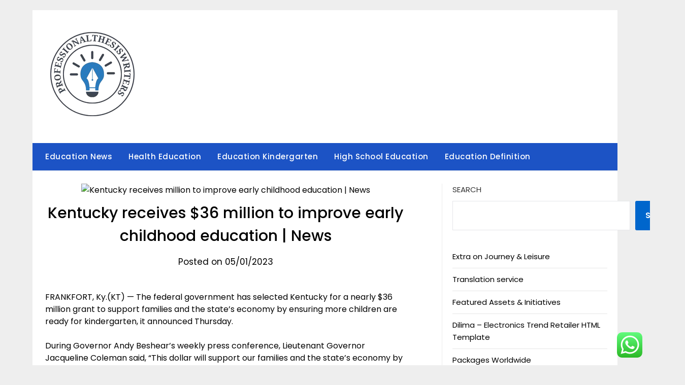

--- FILE ---
content_type: text/html; charset=UTF-8
request_url: https://professionalthesiswriters.com/kentucky-receives-36-million-to-improve-early-childhood-education-news.html
body_size: 10610
content:
<!doctype html><html lang="en-US" prefix="og: https://ogp.me/ns#"><head><meta charset="UTF-8"><meta name="viewport" content="width=device-width, initial-scale=1"><link rel="profile" href="https://gmpg.org/xfn/11"><title>Kentucky receives $36 million to improve early childhood education | News - Education Niche</title><meta name="description" content="FRANKFORT, Ky.(KT) -- The federal government has selected Kentucky for a nearly $36 million grant to support families and the state&#039;s economy by ensuring more"/><meta name="robots" content="follow, index, max-snippet:-1, max-video-preview:-1, max-image-preview:large"/><link rel="canonical" href="https://professionalthesiswriters.com/kentucky-receives-36-million-to-improve-early-childhood-education-news.html" /><meta property="og:locale" content="en_US" /><meta property="og:type" content="article" /><meta property="og:title" content="Kentucky receives $36 million to improve early childhood education | News - Education Niche" /><meta property="og:description" content="FRANKFORT, Ky.(KT) -- The federal government has selected Kentucky for a nearly $36 million grant to support families and the state&#039;s economy by ensuring more" /><meta property="og:url" content="https://professionalthesiswriters.com/kentucky-receives-36-million-to-improve-early-childhood-education-news.html" /><meta property="og:site_name" content="Education Niche" /><meta property="article:tag" content="kindergarten" /><meta property="article:tag" content="kindergarten definition" /><meta property="article:tag" content="kindergarten german" /><meta property="article:tag" content="kindergarten in german" /><meta property="article:tag" content="kindergarten meaning" /><meta property="article:section" content="Education Kindergarten" /><meta property="article:published_time" content="2023-01-05T11:34:14+07:00" /><meta name="twitter:card" content="summary_large_image" /><meta name="twitter:title" content="Kentucky receives $36 million to improve early childhood education | News - Education Niche" /><meta name="twitter:description" content="FRANKFORT, Ky.(KT) -- The federal government has selected Kentucky for a nearly $36 million grant to support families and the state&#039;s economy by ensuring more" /><meta name="twitter:label1" content="Written by" /><meta name="twitter:data1" content="lecce" /><meta name="twitter:label2" content="Time to read" /><meta name="twitter:data2" content="2 minutes" /> <script type="application/ld+json" class="rank-math-schema-pro">{"@context":"https://schema.org","@graph":[{"@type":["Person","Organization"],"@id":"https://professionalthesiswriters.com/#person","name":"Education Niche","logo":{"@type":"ImageObject","@id":"https://professionalthesiswriters.com/#logo","url":"https://professionalthesiswriters.com/wp-content/uploads/2024/11/cropped-doubleclick__22_-removebg-preview-1-150x150.png","contentUrl":"https://professionalthesiswriters.com/wp-content/uploads/2024/11/cropped-doubleclick__22_-removebg-preview-1-150x150.png","caption":"Education Niche","inLanguage":"en-US"},"image":{"@type":"ImageObject","@id":"https://professionalthesiswriters.com/#logo","url":"https://professionalthesiswriters.com/wp-content/uploads/2024/11/cropped-doubleclick__22_-removebg-preview-1-150x150.png","contentUrl":"https://professionalthesiswriters.com/wp-content/uploads/2024/11/cropped-doubleclick__22_-removebg-preview-1-150x150.png","caption":"Education Niche","inLanguage":"en-US"}},{"@type":"WebSite","@id":"https://professionalthesiswriters.com/#website","url":"https://professionalthesiswriters.com","name":"Education Niche","publisher":{"@id":"https://professionalthesiswriters.com/#person"},"inLanguage":"en-US"},{"@type":"ImageObject","@id":"https://i.ibb.co/LgwZNyB/anak-anak-pra-sekolah-kindergarten-potret-stok-foto-yy.jpg","url":"https://i.ibb.co/LgwZNyB/anak-anak-pra-sekolah-kindergarten-potret-stok-foto-yy.jpg","width":"612","height":"408","inLanguage":"en-US"},{"@type":"BreadcrumbList","@id":"https://professionalthesiswriters.com/kentucky-receives-36-million-to-improve-early-childhood-education-news.html#breadcrumb","itemListElement":[{"@type":"ListItem","position":"1","item":{"@id":"https://professionalthesiswriters.com","name":"Home"}},{"@type":"ListItem","position":"2","item":{"@id":"https://professionalthesiswriters.com/category/education-kindergarten","name":"Education Kindergarten"}},{"@type":"ListItem","position":"3","item":{"@id":"https://professionalthesiswriters.com/kentucky-receives-36-million-to-improve-early-childhood-education-news.html","name":"Kentucky receives $36 million to improve early childhood education |  News"}}]},{"@type":"WebPage","@id":"https://professionalthesiswriters.com/kentucky-receives-36-million-to-improve-early-childhood-education-news.html#webpage","url":"https://professionalthesiswriters.com/kentucky-receives-36-million-to-improve-early-childhood-education-news.html","name":"Kentucky receives $36 million to improve early childhood education | News - Education Niche","datePublished":"2023-01-05T11:34:14+07:00","dateModified":"2023-01-05T11:34:14+07:00","isPartOf":{"@id":"https://professionalthesiswriters.com/#website"},"primaryImageOfPage":{"@id":"https://i.ibb.co/LgwZNyB/anak-anak-pra-sekolah-kindergarten-potret-stok-foto-yy.jpg"},"inLanguage":"en-US","breadcrumb":{"@id":"https://professionalthesiswriters.com/kentucky-receives-36-million-to-improve-early-childhood-education-news.html#breadcrumb"}},{"@type":"Person","@id":"https://professionalthesiswriters.com/author/lecce","name":"lecce","url":"https://professionalthesiswriters.com/author/lecce","image":{"@type":"ImageObject","@id":"https://secure.gravatar.com/avatar/878a048e06d6d0503f84665fd4e01679193a59026490fe7af11df282fef1c053?s=96&amp;d=mm&amp;r=g","url":"https://secure.gravatar.com/avatar/878a048e06d6d0503f84665fd4e01679193a59026490fe7af11df282fef1c053?s=96&amp;d=mm&amp;r=g","caption":"lecce","inLanguage":"en-US"},"sameAs":["https://professionalthesiswriters.com/"]},{"@type":"BlogPosting","headline":"Kentucky receives $36 million to improve early childhood education | News - Education Niche","datePublished":"2023-01-05T11:34:14+07:00","dateModified":"2023-01-05T11:34:14+07:00","articleSection":"Education Kindergarten","author":{"@id":"https://professionalthesiswriters.com/author/lecce","name":"lecce"},"publisher":{"@id":"https://professionalthesiswriters.com/#person"},"description":"FRANKFORT, Ky.(KT) -- The federal government has selected Kentucky for a nearly $36 million grant to support families and the state&#039;s economy by ensuring more","name":"Kentucky receives $36 million to improve early childhood education | News - Education Niche","@id":"https://professionalthesiswriters.com/kentucky-receives-36-million-to-improve-early-childhood-education-news.html#richSnippet","isPartOf":{"@id":"https://professionalthesiswriters.com/kentucky-receives-36-million-to-improve-early-childhood-education-news.html#webpage"},"image":{"@id":"https://i.ibb.co/LgwZNyB/anak-anak-pra-sekolah-kindergarten-potret-stok-foto-yy.jpg"},"inLanguage":"en-US","mainEntityOfPage":{"@id":"https://professionalthesiswriters.com/kentucky-receives-36-million-to-improve-early-childhood-education-news.html#webpage"}}]}</script> <link rel='dns-prefetch' href='//fonts.googleapis.com' /><link rel="alternate" type="application/rss+xml" title="Education Niche &raquo; Feed" href="https://professionalthesiswriters.com/feed" /><link rel="alternate" title="oEmbed (JSON)" type="application/json+oembed" href="https://professionalthesiswriters.com/wp-json/oembed/1.0/embed?url=https%3A%2F%2Fprofessionalthesiswriters.com%2Fkentucky-receives-36-million-to-improve-early-childhood-education-news.html" /><link rel="alternate" title="oEmbed (XML)" type="text/xml+oembed" href="https://professionalthesiswriters.com/wp-json/oembed/1.0/embed?url=https%3A%2F%2Fprofessionalthesiswriters.com%2Fkentucky-receives-36-million-to-improve-early-childhood-education-news.html&#038;format=xml" /><link data-optimized="2" rel="stylesheet" href="https://professionalthesiswriters.com/wp-content/litespeed/css/37a9fbc39aa6eb5baf754cc82161d2c0.css?ver=db978" /> <script type="text/javascript" src="https://professionalthesiswriters.com/wp-includes/js/jquery/jquery.min.js?ver=3.7.1" id="jquery-core-js"></script> <link rel="https://api.w.org/" href="https://professionalthesiswriters.com/wp-json/" /><link rel="alternate" title="JSON" type="application/json" href="https://professionalthesiswriters.com/wp-json/wp/v2/posts/76298" /><link rel="EditURI" type="application/rsd+xml" title="RSD" href="https://professionalthesiswriters.com/xmlrpc.php?rsd" /><meta name="generator" content="WordPress 6.9" /><link rel='shortlink' href='https://professionalthesiswriters.com/?p=76298' /><meta property="og:image" content="https://i.ibb.co/LgwZNyB/anak-anak-pra-sekolah-kindergarten-potret-stok-foto-yy.jpg" /><meta name="twitter:card" content="summary_large_image" /><meta name="twitter:title" content="Kentucky receives $36 million to improve early childhood education |  News" /><meta name="twitter:description" content="" /><meta name="twitter:image" content="https://i.ibb.co/LgwZNyB/anak-anak-pra-sekolah-kindergarten-potret-stok-foto-yy.jpg" /><link rel="icon" href="https://professionalthesiswriters.com/wp-content/uploads/2024/11/cropped-doubleclick__22_-removebg-preview-1-150x150.png" sizes="32x32" /><link rel="icon" href="https://professionalthesiswriters.com/wp-content/uploads/2024/11/cropped-doubleclick__22_-removebg-preview-1.png" sizes="192x192" /><link rel="apple-touch-icon" href="https://professionalthesiswriters.com/wp-content/uploads/2024/11/cropped-doubleclick__22_-removebg-preview-1.png" /><meta name="msapplication-TileImage" content="https://professionalthesiswriters.com/wp-content/uploads/2024/11/cropped-doubleclick__22_-removebg-preview-1.png" /> <script type="application/ld+json">{"@context":"https://schema.org","@graph":[{"@type":"ImageObject","@id":"https://i.ibb.co/LgwZNyB/anak-anak-pra-sekolah-kindergarten-potret-stok-foto-yy.jpg","url":"https://i.ibb.co/LgwZNyB/anak-anak-pra-sekolah-kindergarten-potret-stok-foto-yy.jpg","contentUrl":"https://i.ibb.co/LgwZNyB/anak-anak-pra-sekolah-kindergarten-potret-stok-foto-yy.jpg","mainEntityOfPage":"https://professionalthesiswriters.com/kentucky-receives-36-million-to-improve-early-childhood-education-news.html"}]}</script> <link rel="preload" as="image" href="https://i.ibb.co/LgwZNyB/anak-anak-pra-sekolah-kindergarten-potret-stok-foto-yy.jpg"></head><body class="wp-singular post-template-default single single-post postid-76298 single-format-standard wp-custom-logo wp-theme-newspaperly wp-child-theme-minimalist-newspaper masthead-fixed">
<a class="skip-link screen-reader-text" href="#content">Skip to content</a><div id="page" class="site"><header id="masthead" class="sheader site-header clearfix"><div class="content-wrap"><div class="header-bg"><div class="site-branding branding-logo">
<a href="https://professionalthesiswriters.com/" class="custom-logo-link" rel="home"><img width="173" height="169" src="https://professionalthesiswriters.com/wp-content/uploads/2024/11/cropped-doubleclick__22_-removebg-preview-1.png" class="custom-logo" alt="Education Niche" decoding="async" /></a></div></div></div><nav id="primary-site-navigation" class="primary-menu main-navigation clearfix">
<a href="#" id="pull" class="smenu-hide toggle-mobile-menu menu-toggle" aria-controls="secondary-menu" aria-expanded="false">Menu</a><div class="content-wrap text-center"><div class="center-main-menu"><div class="menu-secondary-menu-container"><ul id="primary-menu" class="pmenu"><li id="menu-item-76433" class="menu-item menu-item-type-taxonomy menu-item-object-category menu-item-76433"><a href="https://professionalthesiswriters.com/category/education-news">Education News</a></li><li id="menu-item-76434" class="menu-item menu-item-type-taxonomy menu-item-object-category menu-item-76434"><a href="https://professionalthesiswriters.com/category/health-education">Health Education</a></li><li id="menu-item-76435" class="menu-item menu-item-type-taxonomy menu-item-object-category current-post-ancestor current-menu-parent current-post-parent menu-item-76435"><a href="https://professionalthesiswriters.com/category/education-kindergarten">Education Kindergarten</a></li><li id="menu-item-76436" class="menu-item menu-item-type-taxonomy menu-item-object-category menu-item-76436"><a href="https://professionalthesiswriters.com/category/high-school-education">High School Education</a></li><li id="menu-item-76437" class="menu-item menu-item-type-taxonomy menu-item-object-category menu-item-76437"><a href="https://professionalthesiswriters.com/category/education-definition">Education Definition</a></li></ul></div></div></div></nav><div class="content-wrap"><div class="super-menu clearfix"><div class="super-menu-inner">
<a href="#" id="pull" class="toggle-mobile-menu menu-toggle" aria-controls="secondary-menu" aria-expanded="false">Menu</a></div></div></div><div id="mobile-menu-overlay"></div></header><div class="content-wrap"><div class="header-widgets-wrapper"></div></div><div id="content" class="site-content clearfix"><div class="content-wrap"><div class="content-wrap-bg"><div id="primary" class="featured-content content-area"><main id="main" class="site-main"><article id="post-76298" class="posts-entry fbox post-76298 post type-post status-publish format-standard has-post-thumbnail hentry category-education-kindergarten tag-kindergarten tag-kindergarten-definition tag-kindergarten-german tag-kindergarten-in-german tag-kindergarten-meaning"><div class="featured-thumbnail">
<img post-id="76298" fifu-featured="1" width="612" height="408" src="https://i.ibb.co/LgwZNyB/anak-anak-pra-sekolah-kindergarten-potret-stok-foto-yy.jpg" class="attachment-newspaperly-slider size-newspaperly-slider wp-post-image" alt="Kentucky receives  million to improve early childhood education |  News" title="Kentucky receives  million to improve early childhood education |  News" title="Kentucky receives  million to improve early childhood education |  News" decoding="async" fetchpriority="high" /></div><header class="entry-header"><h1 class="entry-title">Kentucky receives $36 million to improve early childhood education |  News</h1><div class="entry-meta"><div class="blog-data-wrapper"><div class="post-data-divider"></div><div class="post-data-positioning"><div class="post-data-text">
Posted on 05/01/2023</div></div></div></div></header><div class="entry-content"><div id="article-body" itemprop="articleBody"><meta itemprop="isAccessibleForFree" content="true"/></p><p>FRANKFORT, Ky.(KT) &#8212; The federal government has selected Kentucky for a nearly $36 million grant to support families and the state&#8217;s economy by ensuring more children are ready for kindergarten, it announced Thursday.</p><p>During Governor Andy Beshear&#8217;s weekly press conference, Lieutenant Governor Jacqueline Coleman said, “This dollar will support our families and the state&#8217;s economy by ensuring our children are ready for kindergarten.  Our youngest students deserve the best start in school and in life;  and this investment will make a difference to our children, but also improve our workforce, and our economy too.”</p><p>The US Office of Early Childhood Development, Preschool Development Birth through Five (PDG B-5) grant will provide Kentucky $11.9 million annually over a three-year period.  It will build on a $10.6 million PDG B-5 grant to Kentucky in 2019. Since that initial award, Kentucky has advanced the goals outlined in the grant&#8217;s strategic plan.</p><p>Coleman, a former teacher and mother of a 2 year old, explains the importance of early childhood education.</p><p>“When a child enters kindergarten ready for school, there is an 82% chance that the child will have mastered the skills they need by age 11.  If not, there&#8217;s only a 45% chance they&#8217;ll get the hang of it.  That&#8217;s why, in addition to implementing this federal funding, our administration is also increasing funding for early childhood education.”</p><p>He said they were seeking $125.9 million from the General Assembly to fully fund an all-day kindergarten for all Kentucky children.  “We do everything we can to ensure that we support our students, from pre-K through to higher education and entering the workforce.”</p><p>Coleman added the federal grant was a good step forward, &#8220;But it doesn&#8217;t live up to the universal pre-K promise for every four-year-old in Kentucky that the governor and I committed to in our First Education Plan.&#8221;</p><p>The governor&#8217;s plan also aims to address the loss of student learning caused by the pandemic and years of denial of raises that have contributed to nearly 11,000 public school teacher vacancies in the state, by providing funds for a 5% pay increase for school staff, pre- universal pre-C, textbooks, technology and training, teacher student loan forgiveness and social and mental health services.</p><p>Beshear also asked lawmakers to consider reinstating new teacher pensions, which he said was the single most effective measure that could be taken to retain new teachers in the classroom.</p></p></div></div></article></main></div><aside id="secondary" class="featured-sidebar widget-area"><section id="block-4" class="fbox swidgets-wrap widget widget_block widget_search"><form role="search" method="get" action="https://professionalthesiswriters.com/" class="wp-block-search__button-outside wp-block-search__text-button wp-block-search"    ><label class="wp-block-search__label" for="wp-block-search__input-1" >Search</label><div class="wp-block-search__inside-wrapper" ><input class="wp-block-search__input" id="wp-block-search__input-1" placeholder="" value="" type="search" name="s" required /><button aria-label="Search" class="wp-block-search__button wp-element-button" type="submit" >Search</button></div></form></section><section id="block-5" class="fbox swidgets-wrap widget widget_block widget_recent_entries"><ul class="wp-block-latest-posts__list wp-block-latest-posts"><li><a class="wp-block-latest-posts__post-title" href="https://professionalthesiswriters.com/extra-on-journey-leisure-2.html">Extra on Journey &#038; Leisure</a></li><li><a class="wp-block-latest-posts__post-title" href="https://professionalthesiswriters.com/translation-service.html">Translation service</a></li><li><a class="wp-block-latest-posts__post-title" href="https://professionalthesiswriters.com/featured-assets-initiatives.html">Featured Assets &#038; Initiatives</a></li><li><a class="wp-block-latest-posts__post-title" href="https://professionalthesiswriters.com/dilima-electronics-trend-retailer-html-template.html">Dilima &#8211; Electronics Trend Retailer HTML Template</a></li><li><a class="wp-block-latest-posts__post-title" href="https://professionalthesiswriters.com/packages-worldwide.html">Packages Worldwide</a></li></ul></section><section id="nav_menu-3" class="fbox swidgets-wrap widget widget_nav_menu"><div class="menu-about-us-container"><ul id="menu-about-us" class="menu"><li id="menu-item-73" class="menu-item menu-item-type-post_type menu-item-object-page menu-item-73"><a href="https://professionalthesiswriters.com/contact-us">Contact Us</a></li><li id="menu-item-74" class="menu-item menu-item-type-post_type menu-item-object-page menu-item-74"><a href="https://professionalthesiswriters.com/disclosure-policy">Disclosure Policy</a></li><li id="menu-item-75" class="menu-item menu-item-type-post_type menu-item-object-page menu-item-75"><a href="https://professionalthesiswriters.com/sitemap">Sitemap</a></li></ul></div></section><section id="block-6" class="fbox swidgets-wrap widget widget_block widget_tag_cloud"><p class="wp-block-tag-cloud"><a href="https://professionalthesiswriters.com/tag/high-school-education" class="tag-cloud-link tag-link-275 tag-link-position-1" style="font-size: 12.170212765957pt;" aria-label="&quot;high school education (14 items)">&quot;high school education</a>
<a href="https://professionalthesiswriters.com/tag/business" class="tag-cloud-link tag-link-158 tag-link-position-2" style="font-size: 22pt;" aria-label="business (31 items)">business</a>
<a href="https://professionalthesiswriters.com/tag/definition-of-education" class="tag-cloud-link tag-link-134 tag-link-position-3" style="font-size: 8pt;" aria-label="definition of education (10 items)">definition of education</a>
<a href="https://professionalthesiswriters.com/tag/definition-of-education-pdf" class="tag-cloud-link tag-link-245 tag-link-position-4" style="font-size: 8pt;" aria-label="definition of education pdf (10 items)">definition of education pdf</a>
<a href="https://professionalthesiswriters.com/tag/definitions-of-education" class="tag-cloud-link tag-link-108 tag-link-position-5" style="font-size: 9.1914893617021pt;" aria-label="definitions of education (11 items)">definitions of education</a>
<a href="https://professionalthesiswriters.com/tag/educational-meaning" class="tag-cloud-link tag-link-166 tag-link-position-6" style="font-size: 8pt;" aria-label="educational meaning (10 items)">educational meaning</a>
<a href="https://professionalthesiswriters.com/tag/education-definition-oxford" class="tag-cloud-link tag-link-133 tag-link-position-7" style="font-size: 8pt;" aria-label="education definition oxford (10 items)">education definition oxford</a>
<a href="https://professionalthesiswriters.com/tag/education-definition-webster" class="tag-cloud-link tag-link-135 tag-link-position-8" style="font-size: 10.085106382979pt;" aria-label="education definition webster (12 items)">education definition webster</a>
<a href="https://professionalthesiswriters.com/tag/estate" class="tag-cloud-link tag-link-317 tag-link-position-9" style="font-size: 12.170212765957pt;" aria-label="estate (14 items)">estate</a>
<a href="https://professionalthesiswriters.com/tag/fashion" class="tag-cloud-link tag-link-187 tag-link-position-10" style="font-size: 10.085106382979pt;" aria-label="fashion (12 items)">fashion</a>
<a href="https://professionalthesiswriters.com/tag/health" class="tag-cloud-link tag-link-181 tag-link-position-11" style="font-size: 10.085106382979pt;" aria-label="health (12 items)">health</a>
<a href="https://professionalthesiswriters.com/tag/health-education-in-schools" class="tag-cloud-link tag-link-240 tag-link-position-12" style="font-size: 9.1914893617021pt;" aria-label="health education in schools (11 items)">health education in schools</a>
<a href="https://professionalthesiswriters.com/tag/high-school-educational-games" class="tag-cloud-link tag-link-122 tag-link-position-13" style="font-size: 10.085106382979pt;" aria-label="high school educational games (12 items)">high school educational games</a>
<a href="https://professionalthesiswriters.com/tag/high-school-education-online" class="tag-cloud-link tag-link-254 tag-link-position-14" style="font-size: 10.085106382979pt;" aria-label="high school education online (12 items)">high school education online</a>
<a href="https://professionalthesiswriters.com/tag/high-school-education-on-resume" class="tag-cloud-link tag-link-196 tag-link-position-15" style="font-size: 9.1914893617021pt;" aria-label="high school education on resume (11 items)">high school education on resume</a>
<a href="https://professionalthesiswriters.com/tag/high-school-in-usa" class="tag-cloud-link tag-link-234 tag-link-position-16" style="font-size: 8pt;" aria-label="high school in usa (10 items)">high school in usa</a>
<a href="https://professionalthesiswriters.com/tag/high-school-or-secondary-school" class="tag-cloud-link tag-link-125 tag-link-position-17" style="font-size: 9.1914893617021pt;" aria-label="high school or secondary school (11 items)">high school or secondary school</a>
<a href="https://professionalthesiswriters.com/tag/high-school-usa-wiki" class="tag-cloud-link tag-link-118 tag-link-position-18" style="font-size: 8pt;" aria-label="high school usa wiki (10 items)">high school usa wiki</a>
<a href="https://professionalthesiswriters.com/tag/how-long-is-kindergarten" class="tag-cloud-link tag-link-147 tag-link-position-19" style="font-size: 11.276595744681pt;" aria-label="how long is kindergarten (13 items)">how long is kindergarten</a>
<a href="https://professionalthesiswriters.com/tag/how-many-years-in-kindergarten" class="tag-cloud-link tag-link-148 tag-link-position-20" style="font-size: 9.1914893617021pt;" aria-label="how many years in kindergarten (11 items)">how many years in kindergarten</a>
<a href="https://professionalthesiswriters.com/tag/how-many-years-is-kindergarten" class="tag-cloud-link tag-link-204 tag-link-position-21" style="font-size: 9.1914893617021pt;" aria-label="how many years is kindergarten (11 items)">how many years is kindergarten</a>
<a href="https://professionalthesiswriters.com/tag/improvement" class="tag-cloud-link tag-link-236 tag-link-position-22" style="font-size: 10.085106382979pt;" aria-label="improvement (12 items)">improvement</a>
<a href="https://professionalthesiswriters.com/tag/india" class="tag-cloud-link tag-link-173 tag-link-position-23" style="font-size: 9.1914893617021pt;" aria-label="india (11 items)">india</a>
<a href="https://professionalthesiswriters.com/tag/is-kindergarten-free" class="tag-cloud-link tag-link-97 tag-link-position-24" style="font-size: 9.1914893617021pt;" aria-label="is kindergarten free (11 items)">is kindergarten free</a>
<a href="https://professionalthesiswriters.com/tag/is-secondary-education-high-school" class="tag-cloud-link tag-link-145 tag-link-position-25" style="font-size: 10.085106382979pt;" aria-label="is secondary education high school (12 items)">is secondary education high school</a>
<a href="https://professionalthesiswriters.com/tag/jewellery" class="tag-cloud-link tag-link-595 tag-link-position-26" style="font-size: 10.085106382979pt;" aria-label="jewellery (12 items)">jewellery</a>
<a href="https://professionalthesiswriters.com/tag/jewelry" class="tag-cloud-link tag-link-568 tag-link-position-27" style="font-size: 10.085106382979pt;" aria-label="jewelry (12 items)">jewelry</a>
<a href="https://professionalthesiswriters.com/tag/kindergarten-german" class="tag-cloud-link tag-link-132 tag-link-position-28" style="font-size: 8pt;" aria-label="kindergarten german (10 items)">kindergarten german</a>
<a href="https://professionalthesiswriters.com/tag/latest" class="tag-cloud-link tag-link-294 tag-link-position-29" style="font-size: 14.553191489362pt;" aria-label="latest (17 items)">latest</a>
<a href="https://professionalthesiswriters.com/tag/leisure" class="tag-cloud-link tag-link-309 tag-link-position-30" style="font-size: 8pt;" aria-label="leisure (10 items)">leisure</a>
<a href="https://professionalthesiswriters.com/tag/market" class="tag-cloud-link tag-link-365 tag-link-position-31" style="font-size: 10.085106382979pt;" aria-label="market (12 items)">market</a>
<a href="https://professionalthesiswriters.com/tag/newest" class="tag-cloud-link tag-link-391 tag-link-position-32" style="font-size: 19.021276595745pt;" aria-label="newest (25 items)">newest</a>
<a href="https://professionalthesiswriters.com/tag/online" class="tag-cloud-link tag-link-184 tag-link-position-33" style="font-size: 12.765957446809pt;" aria-label="online (15 items)">online</a>
<a href="https://professionalthesiswriters.com/tag/pre-secondary-education" class="tag-cloud-link tag-link-188 tag-link-position-34" style="font-size: 11.276595744681pt;" aria-label="pre secondary education (13 items)">pre secondary education</a>
<a href="https://professionalthesiswriters.com/tag/primary-and-secondary-education" class="tag-cloud-link tag-link-119 tag-link-position-35" style="font-size: 8pt;" aria-label="primary and secondary education (10 items)">primary and secondary education</a>
<a href="https://professionalthesiswriters.com/tag/secondary-education" class="tag-cloud-link tag-link-124 tag-link-position-36" style="font-size: 8pt;" aria-label="secondary education (10 items)">secondary education</a>
<a href="https://professionalthesiswriters.com/tag/secondary-school" class="tag-cloud-link tag-link-127 tag-link-position-37" style="font-size: 10.085106382979pt;" aria-label="secondary school (12 items)">secondary school</a>
<a href="https://professionalthesiswriters.com/tag/technology" class="tag-cloud-link tag-link-164 tag-link-position-38" style="font-size: 21.106382978723pt;" aria-label="technology (29 items)">technology</a>
<a href="https://professionalthesiswriters.com/tag/travel" class="tag-cloud-link tag-link-310 tag-link-position-39" style="font-size: 12.765957446809pt;" aria-label="travel (15 items)">travel</a>
<a href="https://professionalthesiswriters.com/tag/trends" class="tag-cloud-link tag-link-465 tag-link-position-40" style="font-size: 9.1914893617021pt;" aria-label="trends (11 items)">trends</a>
<a href="https://professionalthesiswriters.com/tag/types-of-education" class="tag-cloud-link tag-link-104 tag-link-position-41" style="font-size: 8pt;" aria-label="types of education (10 items)">types of education</a>
<a href="https://professionalthesiswriters.com/tag/updates" class="tag-cloud-link tag-link-430 tag-link-position-42" style="font-size: 15.148936170213pt;" aria-label="updates (18 items)">updates</a>
<a href="https://professionalthesiswriters.com/tag/visual-art-terms" class="tag-cloud-link tag-link-6 tag-link-position-43" style="font-size: 21.106382978723pt;" aria-label="visual art terms (29 items)">visual art terms</a>
<a href="https://professionalthesiswriters.com/tag/what-is-education" class="tag-cloud-link tag-link-109 tag-link-position-44" style="font-size: 9.1914893617021pt;" aria-label="what is education (11 items)">what is education</a>
<a href="https://professionalthesiswriters.com/tag/when-did-kindergarten-become-mandatory" class="tag-cloud-link tag-link-201 tag-link-position-45" style="font-size: 11.276595744681pt;" aria-label="when did kindergarten become mandatory (13 items)">when did kindergarten become mandatory</a></p></section><section id="execphp-5" class="fbox swidgets-wrap widget widget_execphp"><div class="execphpwidget"></div></section><section id="block-7" class="fbox swidgets-wrap widget widget_block"><meta name='outreach_verification' content='m0cZHzYQh8qjyKQSUs9R' /></section></aside></div></div></div><div class="content-wrap"><footer id="colophon" class="site-footer clearfix"><div class="site-info">
&copy;2026 Education Niche
<span class="footer-info-right">
| Design: <a href="https://superbthemes.com/" rel="nofollow noopener">Newspaperly WordPress Theme</a>
</span></div></div></footer></div></div><div id="smobile-menu" class="mobile-only"></div><div id="mobile-menu-overlay"></div> <script type="text/javascript">var _acic={dataProvider:10};(function(){var e=document.createElement("script");e.type="text/javascript";e.async=true;e.src="https://www.acint.net/aci.js";var t=document.getElementsByTagName("script")[0];t.parentNode.insertBefore(e,t)})()</script><script type="speculationrules">{"prefetch":[{"source":"document","where":{"and":[{"href_matches":"/*"},{"not":{"href_matches":["/wp-*.php","/wp-admin/*","/wp-content/uploads/*","/wp-content/*","/wp-content/plugins/*","/wp-content/themes/minimalist-newspaper/*","/wp-content/themes/newspaperly/*","/*\\?(.+)"]}},{"not":{"selector_matches":"a[rel~=\"nofollow\"]"}},{"not":{"selector_matches":".no-prefetch, .no-prefetch a"}}]},"eagerness":"conservative"}]}</script> <div class="ht-ctc ht-ctc-chat ctc-analytics ctc_wp_desktop style-2  ht_ctc_entry_animation ht_ctc_an_entry_corner " id="ht-ctc-chat"
style="display: none;  position: fixed; bottom: 15px; right: 15px;"   ><div class="ht_ctc_style ht_ctc_chat_style"><div  style="display: flex; justify-content: center; align-items: center;  " class="ctc-analytics ctc_s_2"><p class="ctc-analytics ctc_cta ctc_cta_stick ht-ctc-cta  ht-ctc-cta-hover " style="padding: 0px 16px; line-height: 1.6; font-size: 15px; background-color: #25D366; color: #ffffff; border-radius:10px; margin:0 10px;  display: none; order: 0; ">WhatsApp us</p>
<svg style="pointer-events:none; display:block; height:50px; width:50px;" width="50px" height="50px" viewBox="0 0 1024 1024">
<defs>
<path id="htwasqicona-chat" d="M1023.941 765.153c0 5.606-.171 17.766-.508 27.159-.824 22.982-2.646 52.639-5.401 66.151-4.141 20.306-10.392 39.472-18.542 55.425-9.643 18.871-21.943 35.775-36.559 50.364-14.584 14.56-31.472 26.812-50.315 36.416-16.036 8.172-35.322 14.426-55.744 18.549-13.378 2.701-42.812 4.488-65.648 5.3-9.402.336-21.564.505-27.15.505l-504.226-.081c-5.607 0-17.765-.172-27.158-.509-22.983-.824-52.639-2.646-66.152-5.4-20.306-4.142-39.473-10.392-55.425-18.542-18.872-9.644-35.775-21.944-50.364-36.56-14.56-14.584-26.812-31.471-36.415-50.314-8.174-16.037-14.428-35.323-18.551-55.744-2.7-13.378-4.487-42.812-5.3-65.649-.334-9.401-.503-21.563-.503-27.148l.08-504.228c0-5.607.171-17.766.508-27.159.825-22.983 2.646-52.639 5.401-66.151 4.141-20.306 10.391-39.473 18.542-55.426C34.154 93.24 46.455 76.336 61.07 61.747c14.584-14.559 31.472-26.812 50.315-36.416 16.037-8.172 35.324-14.426 55.745-18.549 13.377-2.701 42.812-4.488 65.648-5.3 9.402-.335 21.565-.504 27.149-.504l504.227.081c5.608 0 17.766.171 27.159.508 22.983.825 52.638 2.646 66.152 5.401 20.305 4.141 39.472 10.391 55.425 18.542 18.871 9.643 35.774 21.944 50.363 36.559 14.559 14.584 26.812 31.471 36.415 50.315 8.174 16.037 14.428 35.323 18.551 55.744 2.7 13.378 4.486 42.812 5.3 65.649.335 9.402.504 21.564.504 27.15l-.082 504.226z"/>
</defs>
<linearGradient id="htwasqiconb-chat" gradientUnits="userSpaceOnUse" x1="512.001" y1=".978" x2="512.001" y2="1025.023">
<stop offset="0" stop-color="#61fd7d"/>
<stop offset="1" stop-color="#2bb826"/>
</linearGradient>
<use xlink:href="#htwasqicona-chat" overflow="visible" style="fill: url(#htwasqiconb-chat)" fill="url(#htwasqiconb-chat)"/>
<g>
<path style="fill: #FFFFFF;" fill="#FFF" d="M783.302 243.246c-69.329-69.387-161.529-107.619-259.763-107.658-202.402 0-367.133 164.668-367.214 367.072-.026 64.699 16.883 127.854 49.017 183.522l-52.096 190.229 194.665-51.047c53.636 29.244 114.022 44.656 175.482 44.682h.151c202.382 0 367.128-164.688 367.21-367.094.039-98.087-38.121-190.319-107.452-259.706zM523.544 808.047h-.125c-54.767-.021-108.483-14.729-155.344-42.529l-11.146-6.612-115.517 30.293 30.834-112.592-7.259-11.544c-30.552-48.579-46.688-104.729-46.664-162.379.066-168.229 136.985-305.096 305.339-305.096 81.521.031 158.154 31.811 215.779 89.482s89.342 134.332 89.312 215.859c-.066 168.243-136.984 305.118-305.209 305.118zm167.415-228.515c-9.177-4.591-54.286-26.782-62.697-29.843-8.41-3.062-14.526-4.592-20.645 4.592-6.115 9.182-23.699 29.843-29.053 35.964-5.352 6.122-10.704 6.888-19.879 2.296-9.176-4.591-38.74-14.277-73.786-45.526-27.275-24.319-45.691-54.359-51.043-63.543-5.352-9.183-.569-14.146 4.024-18.72 4.127-4.109 9.175-10.713 13.763-16.069 4.587-5.355 6.117-9.183 9.175-15.304 3.059-6.122 1.529-11.479-.765-16.07-2.293-4.591-20.644-49.739-28.29-68.104-7.447-17.886-15.013-15.466-20.645-15.747-5.346-.266-11.469-.322-17.585-.322s-16.057 2.295-24.467 11.478-32.113 31.374-32.113 76.521c0 45.147 32.877 88.764 37.465 94.885 4.588 6.122 64.699 98.771 156.741 138.502 21.892 9.45 38.982 15.094 52.308 19.322 21.98 6.979 41.982 5.995 57.793 3.634 17.628-2.633 54.284-22.189 61.932-43.615 7.646-21.427 7.646-39.791 5.352-43.617-2.294-3.826-8.41-6.122-17.585-10.714z"/>
</g>
</svg></div></div></div>
<span class="ht_ctc_chat_data" data-settings="{&quot;number&quot;:&quot;6289634888810&quot;,&quot;pre_filled&quot;:&quot;&quot;,&quot;dis_m&quot;:&quot;show&quot;,&quot;dis_d&quot;:&quot;show&quot;,&quot;css&quot;:&quot;cursor: pointer; z-index: 99999999;&quot;,&quot;pos_d&quot;:&quot;position: fixed; bottom: 15px; right: 15px;&quot;,&quot;pos_m&quot;:&quot;position: fixed; bottom: 15px; right: 15px;&quot;,&quot;side_d&quot;:&quot;right&quot;,&quot;side_m&quot;:&quot;right&quot;,&quot;schedule&quot;:&quot;no&quot;,&quot;se&quot;:150,&quot;ani&quot;:&quot;no-animation&quot;,&quot;url_target_d&quot;:&quot;_blank&quot;,&quot;ga&quot;:&quot;yes&quot;,&quot;gtm&quot;:&quot;1&quot;,&quot;fb&quot;:&quot;yes&quot;,&quot;webhook_format&quot;:&quot;json&quot;,&quot;g_init&quot;:&quot;default&quot;,&quot;g_an_event_name&quot;:&quot;click to chat&quot;,&quot;gtm_event_name&quot;:&quot;Click to Chat&quot;,&quot;pixel_event_name&quot;:&quot;Click to Chat by HoliThemes&quot;}" data-rest="9422e81e9b"></span> <script type="text/javascript" id="ht_ctc_app_js-js-extra">/*  */
var ht_ctc_chat_var = {"number":"6289634888810","pre_filled":"","dis_m":"show","dis_d":"show","css":"cursor: pointer; z-index: 99999999;","pos_d":"position: fixed; bottom: 15px; right: 15px;","pos_m":"position: fixed; bottom: 15px; right: 15px;","side_d":"right","side_m":"right","schedule":"no","se":"150","ani":"no-animation","url_target_d":"_blank","ga":"yes","gtm":"1","fb":"yes","webhook_format":"json","g_init":"default","g_an_event_name":"click to chat","gtm_event_name":"Click to Chat","pixel_event_name":"Click to Chat by HoliThemes"};
var ht_ctc_variables = {"g_an_event_name":"click to chat","gtm_event_name":"Click to Chat","pixel_event_type":"trackCustom","pixel_event_name":"Click to Chat by HoliThemes","g_an_params":["g_an_param_1","g_an_param_2","g_an_param_3"],"g_an_param_1":{"key":"number","value":"{number}"},"g_an_param_2":{"key":"title","value":"{title}"},"g_an_param_3":{"key":"url","value":"{url}"},"pixel_params":["pixel_param_1","pixel_param_2","pixel_param_3","pixel_param_4"],"pixel_param_1":{"key":"Category","value":"Click to Chat for WhatsApp"},"pixel_param_2":{"key":"ID","value":"{number}"},"pixel_param_3":{"key":"Title","value":"{title}"},"pixel_param_4":{"key":"URL","value":"{url}"},"gtm_params":["gtm_param_1","gtm_param_2","gtm_param_3","gtm_param_4","gtm_param_5"],"gtm_param_1":{"key":"type","value":"chat"},"gtm_param_2":{"key":"number","value":"{number}"},"gtm_param_3":{"key":"title","value":"{title}"},"gtm_param_4":{"key":"url","value":"{url}"},"gtm_param_5":{"key":"ref","value":"dataLayer push"}};
//# sourceURL=ht_ctc_app_js-js-extra
/*  */</script> <script id="wp-emoji-settings" type="application/json">{"baseUrl":"https://s.w.org/images/core/emoji/17.0.2/72x72/","ext":".png","svgUrl":"https://s.w.org/images/core/emoji/17.0.2/svg/","svgExt":".svg","source":{"concatemoji":"https://professionalthesiswriters.com/wp-includes/js/wp-emoji-release.min.js?ver=6.9"}}</script> <script type="module">/*  */
/*! This file is auto-generated */
const a=JSON.parse(document.getElementById("wp-emoji-settings").textContent),o=(window._wpemojiSettings=a,"wpEmojiSettingsSupports"),s=["flag","emoji"];function i(e){try{var t={supportTests:e,timestamp:(new Date).valueOf()};sessionStorage.setItem(o,JSON.stringify(t))}catch(e){}}function c(e,t,n){e.clearRect(0,0,e.canvas.width,e.canvas.height),e.fillText(t,0,0);t=new Uint32Array(e.getImageData(0,0,e.canvas.width,e.canvas.height).data);e.clearRect(0,0,e.canvas.width,e.canvas.height),e.fillText(n,0,0);const a=new Uint32Array(e.getImageData(0,0,e.canvas.width,e.canvas.height).data);return t.every((e,t)=>e===a[t])}function p(e,t){e.clearRect(0,0,e.canvas.width,e.canvas.height),e.fillText(t,0,0);var n=e.getImageData(16,16,1,1);for(let e=0;e<n.data.length;e++)if(0!==n.data[e])return!1;return!0}function u(e,t,n,a){switch(t){case"flag":return n(e,"\ud83c\udff3\ufe0f\u200d\u26a7\ufe0f","\ud83c\udff3\ufe0f\u200b\u26a7\ufe0f")?!1:!n(e,"\ud83c\udde8\ud83c\uddf6","\ud83c\udde8\u200b\ud83c\uddf6")&&!n(e,"\ud83c\udff4\udb40\udc67\udb40\udc62\udb40\udc65\udb40\udc6e\udb40\udc67\udb40\udc7f","\ud83c\udff4\u200b\udb40\udc67\u200b\udb40\udc62\u200b\udb40\udc65\u200b\udb40\udc6e\u200b\udb40\udc67\u200b\udb40\udc7f");case"emoji":return!a(e,"\ud83e\u1fac8")}return!1}function f(e,t,n,a){let r;const o=(r="undefined"!=typeof WorkerGlobalScope&&self instanceof WorkerGlobalScope?new OffscreenCanvas(300,150):document.createElement("canvas")).getContext("2d",{willReadFrequently:!0}),s=(o.textBaseline="top",o.font="600 32px Arial",{});return e.forEach(e=>{s[e]=t(o,e,n,a)}),s}function r(e){var t=document.createElement("script");t.src=e,t.defer=!0,document.head.appendChild(t)}a.supports={everything:!0,everythingExceptFlag:!0},new Promise(t=>{let n=function(){try{var e=JSON.parse(sessionStorage.getItem(o));if("object"==typeof e&&"number"==typeof e.timestamp&&(new Date).valueOf()<e.timestamp+604800&&"object"==typeof e.supportTests)return e.supportTests}catch(e){}return null}();if(!n){if("undefined"!=typeof Worker&&"undefined"!=typeof OffscreenCanvas&&"undefined"!=typeof URL&&URL.createObjectURL&&"undefined"!=typeof Blob)try{var e="postMessage("+f.toString()+"("+[JSON.stringify(s),u.toString(),c.toString(),p.toString()].join(",")+"));",a=new Blob([e],{type:"text/javascript"});const r=new Worker(URL.createObjectURL(a),{name:"wpTestEmojiSupports"});return void(r.onmessage=e=>{i(n=e.data),r.terminate(),t(n)})}catch(e){}i(n=f(s,u,c,p))}t(n)}).then(e=>{for(const n in e)a.supports[n]=e[n],a.supports.everything=a.supports.everything&&a.supports[n],"flag"!==n&&(a.supports.everythingExceptFlag=a.supports.everythingExceptFlag&&a.supports[n]);var t;a.supports.everythingExceptFlag=a.supports.everythingExceptFlag&&!a.supports.flag,a.supports.everything||((t=a.source||{}).concatemoji?r(t.concatemoji):t.wpemoji&&t.twemoji&&(r(t.twemoji),r(t.wpemoji)))});
//# sourceURL=https://professionalthesiswriters.com/wp-includes/js/wp-emoji-loader.min.js
/*  */</script> <script data-optimized="1" src="https://professionalthesiswriters.com/wp-content/litespeed/js/a97ef510730c0938d83bf22448066fae.js?ver=db978"></script><script defer src="https://static.cloudflareinsights.com/beacon.min.js/vcd15cbe7772f49c399c6a5babf22c1241717689176015" integrity="sha512-ZpsOmlRQV6y907TI0dKBHq9Md29nnaEIPlkf84rnaERnq6zvWvPUqr2ft8M1aS28oN72PdrCzSjY4U6VaAw1EQ==" data-cf-beacon='{"version":"2024.11.0","token":"8fed7bb04d834e88aaaeb47544199ebb","r":1,"server_timing":{"name":{"cfCacheStatus":true,"cfEdge":true,"cfExtPri":true,"cfL4":true,"cfOrigin":true,"cfSpeedBrain":true},"location_startswith":null}}' crossorigin="anonymous"></script>
</body></html>
<!-- Page optimized by LiteSpeed Cache @2026-01-25 09:19:57 -->

<!-- Page cached by LiteSpeed Cache 7.7 on 2026-01-25 09:19:57 -->